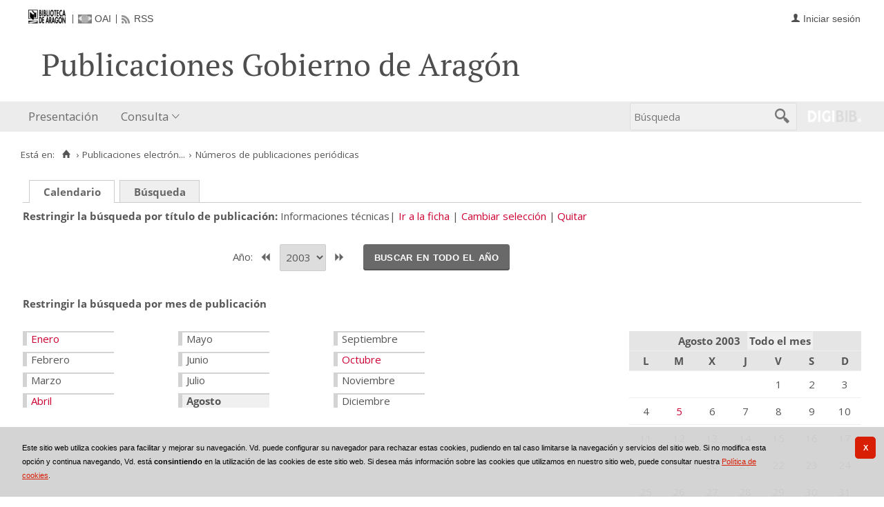

--- FILE ---
content_type: text/javascript;charset=UTF-8
request_url: https://bibliotecavirtual.aragon.es/repos/es/js/i18n.do?fichero=validacion_campos_i18n.vm
body_size: 995
content:
<!--
"use strict";

var dgb = dgb || {};
dgb.validations_i18n = dgb.validations_i18n || {
    invalidDateRange: 
        'La fecha de fin del rango a buscar no puede ser anterior a la fecha de inicio',
    invalidDateFormat:
        'La fecha no tiene el formato correcto de %1%',
};

var i18n_campoinvalido = 'El campo %1% es inválido';
var i18n_mesesValidos = "Sólo son válidos los meses con valor del 1 al 12.";
var i18n_diasValidos = 'Sólo son válidos los días entre 1 y 31.';
var i18n_fechaInvalida = 'Fecha inválida: %1% tiene sólo 30 días';
var i18n_febreroInvalido = "Fecha inválida: Febrero del año %1% no tiene %2% días";
var i18n_dirCorreo = "El campo con la dirección de correo";
var i18n_rellenar = "Debe rellenar %1%";
var i18n_marcar = "Debe marcar la casilla %1%";
var i18n_campoInvalido = '%1% no es válido';
var i18n_fechaNoCorrecta = "El valor del campo \"%1%\" no es correcto, debe introducirlo en el formato dd/mm/aaaa";
var i18n_identificadorNoCorrecta = "%1% no es correcto, el primer carácter debe ser una letra o un guión bajo y solo puede introducir letras, números, guiones, guiones bajos y puntos.";
var i18n_identificadorMinMayNumNoCorrecta = "%1% no es correcto, el primer carácter debe ser una letra y solo puede introducir letras y números.";
var i18n_elCampo = 'El campo %1%';
var i18n_laFecha = 'La fecha';
var i18n_elNumero = 'El número';
var i18n_elIdentificador = 'El identificador';
var i18n_elCampoTexto = 'El campo de texto';
var i18n_campoLargo = "El texto es demasiado largo, no se pueden introducir más de %1% caracteres";
var i18n_demasiadosDecimales = "El campo no permite más de %1% decimales";
var i18n_fechaEspecialNoCorrecta = "El valor del campo \"%1%\" no es correcto, debe introducirlo en el formato aaaa ó aaaa-mm ó aaaa-mm-dd";
var i18n_seleccionarFecha = "Seleccione una fecha";

var i18n_meses = new Array ('Enero',
                            'Febrero',
                            'Marzo',
                            'Abril',
                            'Mayo',
                            'Junio',
                            'Julio',
                            'Agosto',
                            'Septiembre',
                            'Octubre',
                            'Noviembre',
                            'Diciembre');

var i18n_dias = new Array ('Domingo',
                           'Lunes',
                           'Martes',
                           'Miércoles',
                           'Jueves',
                           'Viernes',
                           'Sábado');

var i18n_fechaCompleta = '%1% de %2% de %3%';

var i18n_dias_letra = new Array ('D',
                           'L',
                           'M',
                           'X',
                           'J',
                           'V',
                           'S');

var i18n_meses_corto = new Array ('Ene',
                            'Feb',
                            'Mar',
                            'Abr',
                            'May',
                            'Jun',
                            'Jul',
                            'Ago',
                            'Sep',
                            'Oct',
                            'Nov',
                            'Dic');





//-->
